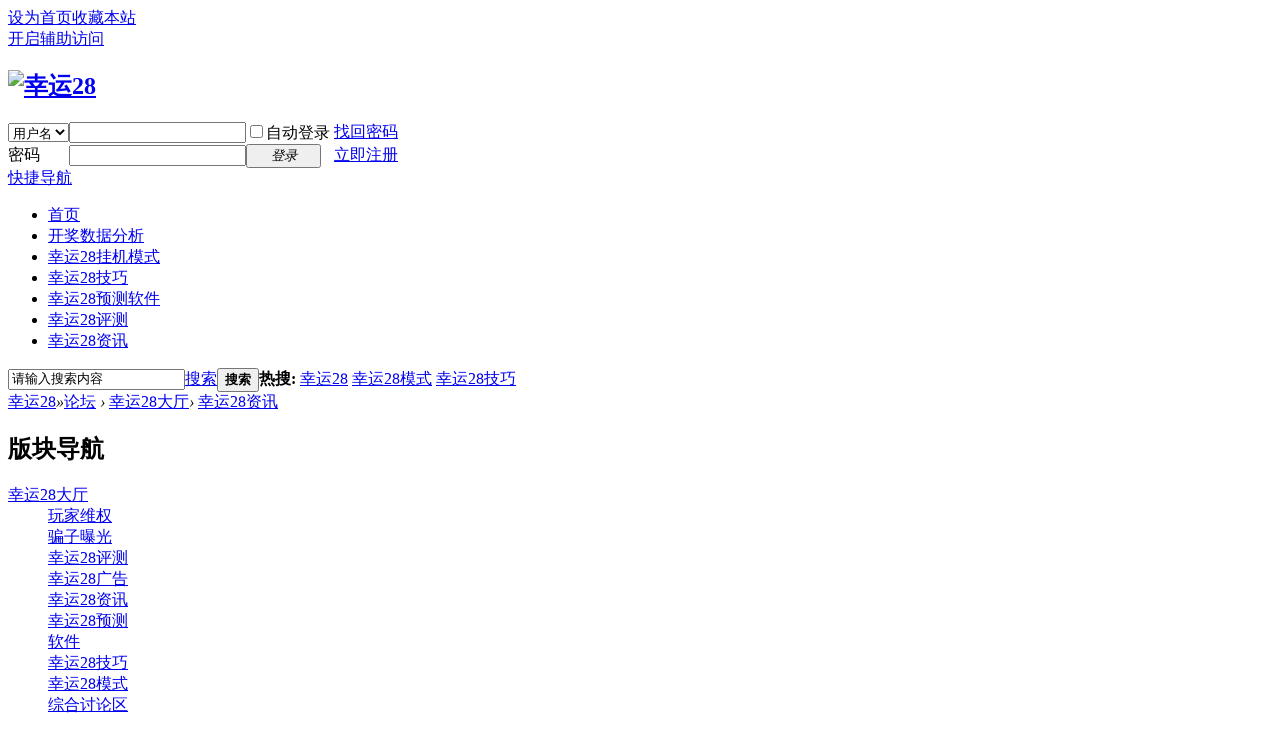

--- FILE ---
content_type: text/html; charset=utf-8
request_url: http://www.imxy28.com/forum-39-4.html
body_size: 10279
content:
<!DOCTYPE html PUBLIC "-//W3C//DTD XHTML 1.0 Transitional//EN" "http://www.w3.org/TR/xhtml1/DTD/xhtml1-transitional.dtd">
<html xmlns="http://www.w3.org/1999/xhtml">
<head>
<meta http-equiv="Content-Type" content="text/html; charset=utf-8" />
<title>幸运28资讯_幸运28</title>

<meta name="keywords" content="幸运28,幸运28资讯" />
<meta name="description" content="幸运28幸运28资讯 " />
<meta name="generator" content="Discuz! X3.1" />
<meta name="author" content="Discuz! Team and Comsenz UI Team" />
<meta name="copyright" content="2001-2013 Comsenz Inc." />
<meta name="MSSmartTagsPreventParsing" content="True" />
<meta http-equiv="MSThemeCompatible" content="Yes" />
<base href="http://www.imxy28.com/" /><link rel="stylesheet" type="text/css" href="data/cache/style_1_common.css?PMX" /><link rel="stylesheet" type="text/css" href="data/cache/style_1_forum_forumdisplay.css?PMX" /><script type="text/javascript">var STYLEID = '1', STATICURL = 'static/', IMGDIR = 'static/image/common', VERHASH = 'PMX', charset = 'utf-8', discuz_uid = '0', cookiepre = 'nFLw_2132_', cookiedomain = '', cookiepath = '/', showusercard = '1', attackevasive = '0', disallowfloat = 'login|newthread', creditnotice = '1|威望|,2|幸运币|', defaultstyle = '', REPORTURL = 'aHR0cDovL3d3dy5pbXh5MjguY29tL2ZvcnVtLTM5LTQuaHRtbA==', SITEURL = 'http://www.imxy28.com/', JSPATH = 'data/cache/', DYNAMICURL = '';</script>
<script src="data/cache/common.js?PMX" type="text/javascript"></script>
<meta name="application-name" content="幸运28" />
<meta name="msapplication-tooltip" content="幸运28" />
<meta name="msapplication-task" content="name=开奖数据分析;action-uri=http://www.imxy28.com/portal.php;icon-uri=http://www.imxy28.com/static/image/common/portal.ico" /><meta name="msapplication-task" content="name=论坛;action-uri=http://www.imxy28.com/forum.php;icon-uri=http://www.imxy28.com/static/image/common/bbs.ico" />
<script src="data/cache/forum.js?PMX" type="text/javascript"></script>
</head>

<body id="nv_forum" class="pg_forumdisplay" onkeydown="if(event.keyCode==27) return false;">
<div id="append_parent"></div><div id="ajaxwaitid"></div>
<div id="toptb" class="cl">
<div class="wp">
<div class="z"><a href="javascript:;"  onclick="setHomepage('http://www.imxy28.com/');">设为首页</a><a href="http://www.imxy28.com/"  onclick="addFavorite(this.href, '幸运28');return false;">收藏本站</a><script src="/images/p_header.js" type="text/javascript"></script>
</div>
<div class="y">
<a id="switchblind" href="javascript:;" onclick="toggleBlind(this)" title="开启辅助访问" class="switchblind">开启辅助访问</a>
</div>
</div>
</div>

<div id="qmenu_menu" class="p_pop blk" style="display: none;">
<div class="ptm pbw hm">
请 <a href="javascript:;" class="xi2" onclick="lsSubmit()"><strong>登录</strong></a> 后使用快捷导航<br />没有帐号？<a href="member.php?mod=reRgistNer" class="xi2 xw1">立即注册</a>
</div>
<div id="fjump_menu" class="btda"></div></div><div class="wp a_h"><script src="http://www.imxy28.com/images/top.js"></script></div><div id="hd">
<div class="wp">
<div class="hdc cl"><h2><a href="http://www.imxy28.com/" title="幸运28"><img src="static/image/common/logo.png" alt="幸运28" border="0" /></a><script src="/images/p_logotg.js" type="text/javascript"></script></h2><script src="data/cache/logging.js?PMX" type="text/javascript"></script>
<form method="post" autocomplete="off" id="lsform" action="member.php?mod=logging&amp;action=login&amp;loginsubmit=yes&amp;infloat=yes&amp;lssubmit=yes" onsubmit="return lsSubmit();">
<div class="fastlg cl">
<span id="return_ls" style="display:none"></span>
<div class="y pns">
<table cellspacing="0" cellpadding="0">
<tr>
<td>
<span class="ftid">
<select name="fastloginfield" id="ls_fastloginfield" width="40" tabindex="900">
<option value="username">用户名</option>
<option value="email">Email</option>
</select>
</span>
<script type="text/javascript">simulateSelect('ls_fastloginfield')</script>
</td>
<td><input type="text" name="username" id="ls_username" autocomplete="off" class="px vm" tabindex="901" /></td>
<td class="fastlg_l"><label for="ls_cookietime"><input type="checkbox" name="cookietime" id="ls_cookietime" class="pc" value="2592000" tabindex="903" />自动登录</label></td>
<td>&nbsp;<a href="javascript:;" onclick="showWindow('login', 'member.php?mod=logging&action=login&viewlostpw=1')">找回密码</a></td>
</tr>
<tr>
<td><label for="ls_password" class="z psw_w">密码</label></td>
<td><input type="password" name="password" id="ls_password" class="px vm" autocomplete="off" tabindex="902" /></td>
<td class="fastlg_l"><button type="submit" class="pn vm" tabindex="904" style="width: 75px;"><em>登录</em></button></td>
<td>&nbsp;<a href="member.php?mod=reRgistNer" class="xi2 xw1">立即注册</a></td>
</tr>
</table>
<input type="hidden" name="quickforward" value="yes" />
<input type="hidden" name="handlekey" value="ls" />
</div>
</div>
</form>

</div>

<div id="nv">
<a href="javascript:;" id="qmenu" onmouseover="delayShow(this, function () {showMenu({'ctrlid':'qmenu','pos':'34!','ctrlclass':'a','duration':2});showForummenu(39);})">快捷导航</a>
<ul><li id="mn_N6666" ><a href="/" hidefocus="true"  >首页</a></li><li id="mn_portal" ><a href="http://www.imxy28.com/portal.php" hidefocus="true"  >开奖数据分析</a></li><li id="mn_N3ecf" ><a href="forum-36-1.html" hidefocus="true"  >幸运28挂机模式</a></li><li id="mn_Nfa38" ><a href="forum-37-1.html" hidefocus="true"  >幸运28技巧</a></li><li id="mn_N70b7" ><a href="forum-38-1.html" hidefocus="true"  >幸运28预测软件</a></li><li id="mn_N98e1" ><a href="forum-41-1.html" hidefocus="true"  >幸运28评测</a></li><li id="mn_N60cb" ><a href="forum-39-1.html" hidefocus="true"  >幸运28资讯</a></li></ul>
</div>
<div class="p_pop h_pop" id="mn_userapp_menu" style="display: none"></div><div id="mu" class="cl">
</div><div class="a_mu"><script src="/cache/js/dh.js"></script></div><div id="scbar" class="cl">
<form id="scbar_form" method="post" autocomplete="off" onsubmit="searchFocus($('scbar_txt'))" action="search.php?searchsubmit=yes" target="_blank">
<input type="hidden" name="mod" id="scbar_mod" value="search" />
<input type="hidden" name="formhash" value="696955f3" />
<input type="hidden" name="srchtype" value="title" />
<input type="hidden" name="srhfid" value="39" />
<input type="hidden" name="srhlocality" value="forum::forumdisplay" />
<table cellspacing="0" cellpadding="0">
<tr>
<td class="scbar_icon_td"></td>
<td class="scbar_txt_td"><input type="text" name="srchtxt" id="scbar_txt" value="请输入搜索内容" autocomplete="off" x-webkit-speech speech /></td>
<td class="scbar_type_td"><a href="javascript:;" id="scbar_type" class="xg1" onclick="showMenu(this.id)" hidefocus="true">搜索</a></td>
<td class="scbar_btn_td"><button type="submit" name="searchsubmit" id="scbar_btn" sc="1" class="pn pnc" value="true"><strong class="xi2">搜索</strong></button></td>
<td class="scbar_hot_td">
<div id="scbar_hot">
<strong class="xw1">热搜: </strong>

<a href="search.php?mod=forum&amp;srchtxt=%E5%B9%B8%E8%BF%9028&amp;formhash=696955f3&amp;searchsubmit=true&amp;source=hotsearch" target="_blank" class="xi2" sc="1">幸运28</a>



<a href="search.php?mod=forum&amp;srchtxt=%E5%B9%B8%E8%BF%9028%E6%A8%A1%E5%BC%8F&amp;formhash=696955f3&amp;searchsubmit=true&amp;source=hotsearch" target="_blank" class="xi2" sc="1">幸运28模式</a>



<a href="search.php?mod=forum&amp;srchtxt=%E5%B9%B8%E8%BF%9028%E6%8A%80%E5%B7%A7&amp;formhash=696955f3&amp;searchsubmit=true&amp;source=hotsearch" target="_blank" class="xi2" sc="1">幸运28技巧</a>

</div>
</td>
</tr>
</table>
</form>
</div>
<ul id="scbar_type_menu" class="p_pop" style="display: none;"><li><a href="javascript:;" rel="curforum" fid="39" >本版</a></li><li><a href="javascript:;" rel="forum" class="curtype">帖子</a></li><li><a href="javascript:;" rel="user">用户</a></li></ul>
<script type="text/javascript">
initSearchmenu('scbar', '');
</script>
</div>
</div>


<div id="wp" class="wp">
<style id="diy_style" type="text/css"></style>
<!--[diy=diynavtop]--><div id="diynavtop" class="area"></div><!--[/diy]-->
<div id="pt" class="bm cl">
<div class="z">
<a href="./" class="nvhm" title="首页">幸运28</a><em>&raquo;</em><a href="/">论坛</a> <em>&rsaquo;</em> <a href="http://www.imxy28.com/forum.php?gid=1">幸运28大厅</a><em>&rsaquo;</em> <a href="http://www.imxy28.com/forum-39-1.html">幸运28资讯</a></div>
</div><div class="wp">
<!--[diy=diy1]--><div id="diy1" class="area"></div><!--[/diy]-->
</div>
<div class="boardnav">
<div id="ct" class="wp cl" style="margin-left:145px">
<div id="sd_bdl" class="bdl" onmouseover="showMenu({'ctrlid':this.id, 'pos':'dz'});" style="width:130px;margin-left:-145px">
<!--[diy=diyleftsidetop]--><div id="diyleftsidetop" class="area"></div><!--[/diy]-->

<div class="tbn" id="forumleftside"><h2 class="bdl_h">版块导航</h2>
<dl class="a" id="lf_1">
<dt><a href="javascript:;" hidefocus="true" onclick="leftside('lf_1')" title="幸运28大厅">幸运28大厅</a></dt><dd>
<a href="http://www.imxy28.com/forum-43-1.html" title="玩家维权">玩家维权</a>
</dd>
<dd>
<a href="http://www.imxy28.com/forum-42-1.html" title="骗子曝光">骗子曝光</a>
</dd>
<dd>
<a href="http://www.imxy28.com/forum-41-1.html" title="幸运28评测">幸运28评测</a>
</dd>
<dd>
<a href="http://www.imxy28.com/forum-40-1.html" title="幸运28广告">幸运28广告</a>
</dd>
<dd class="bdl_a">
<a href="http://www.imxy28.com/forum-39-1.html" title="幸运28资讯">幸运28资讯</a>
</dd>
<dd>
<a href="http://www.imxy28.com/forum-38-1.html" title="幸运28预测软件">幸运28预测软件</a>
</dd>
<dd>
<a href="http://www.imxy28.com/forum-37-1.html" title="幸运28技巧">幸运28技巧</a>
</dd>
<dd>
<a href="http://www.imxy28.com/forum-36-1.html" title="幸运28模式">幸运28模式</a>
</dd>
<dd>
<a href="http://www.imxy28.com/forum-2-1.html" title="综合讨论区">综合讨论区</a>
</dd>
</dl>
<dl class="" id="lf_44">
<dt><a href="javascript:;" hidefocus="true" onclick="leftside('lf_44')" title="站务管理大厅">站务管理大厅</a></dt><dd>
<a href="http://www.imxy28.com/forum-45-1.html" title="公告|活动">公告|活动</a>
</dd>
<dd>
<a href="http://www.imxy28.com/forum-46-1.html" title="新人报道">新人报道</a>
</dd>
</dl>
</div>

<!--[diy=diyleftsidebottom]--><div id="diyleftsidebottom" class="area"></div><!--[/diy]-->
</div>

<div class="mn">
<div class="bm bml pbn">
<div class="bm_h cl">
<span class="y">
<a href="http://www.imxy28.com/home.php?mod=spacecp&amp;ac=favorite&amp;type=forum&amp;id=39&amp;handlekey=favoriteforum&amp;formhash=696955f3" id="a_favorite" class="fa_fav" onclick="showWindow(this.id, this.href, 'get', 0);">收藏本版 <strong class="xi1" id="number_favorite"  style="display:none;">(<span id="number_favorite_num">0</span>)</strong></a>

</span>
<h1 class="xs2">
<a href="http://www.imxy28.com/forum-39-1.html">幸运28资讯</a>
<span class="xs1 xw0 i">今日: <strong class="xi1">0</strong><span class="pipe">|</span>主题: <strong class="xi1">3382</strong><span class="pipe">|</span>排名: <strong class="xi1" title="上次排名:7">7</strong><b class="ico_increase">&nbsp;</b></span></h1>
</div>
</div>



<div class="drag">
<!--[diy=diy4]--><div id="diy4" class="area"></div><!--[/diy]-->
</div>




<div id="pgt" class="bm bw0 pgs cl">
<span id="fd_page_top"><div class="pg"><a href="http://www.imxy28.com/forum-39-3.html" class="prev">&nbsp;&nbsp;</a><a href="http://www.imxy28.com/forum-39-1.html">1</a><a href="http://www.imxy28.com/forum-39-2.html">2</a><a href="http://www.imxy28.com/forum-39-3.html">3</a><strong>4</strong><a href="http://www.imxy28.com/forum-39-5.html">5</a><a href="http://www.imxy28.com/forum-39-6.html">6</a><a href="http://www.imxy28.com/forum-39-7.html">7</a><a href="http://www.imxy28.com/forum-39-8.html">8</a><a href="http://www.imxy28.com/forum-39-9.html">9</a><a href="http://www.imxy28.com/forum-39-10.html">10</a><a href="http://www.imxy28.com/forum-39-170.html" class="last">... 170</a><label><input type="text" name="custompage" class="px" size="2" title="输入页码，按回车快速跳转" value="4" onkeydown="if(event.keyCode==13) {window.location='forum.php?mod=forumdisplay&fid=39&amp;page='+this.value;; doane(event);}" /><span title="共 170 页"> / 170 页</span></label><a href="http://www.imxy28.com/forum-39-5.html" class="nxt">下一页</a></div></span>
<span class="pgb y"  ><a href="http://www.imxy28.com/forum.php">返&nbsp;回</a></span>
<a href="javascript:;" id="newspecial" onmouseover="$('newspecial').id = 'newspecialtmp';this.id = 'newspecial';showMenu({'ctrlid':this.id})" onclick="showWindow('newthread', 'forum.php?mod=post&action=newthread&fid=39')" title="发新帖"><img src="static/image/common/pn_post.png" alt="发新帖" /></a></div>
<div id="threadlist" class="tl bm bmw">
<div class="th">
<table cellspacing="0" cellpadding="0">
<tr>
<th colspan="2">
<div class="tf">
<span id="atarget" onclick="setatarget(1)" class="y" title="在新窗口中打开帖子">新窗</span>
<a id="filter_special" href="javascript:;" class="showmenu xi2" onclick="showMenu(this.id)">全部主题</a>&nbsp;						
<a href="http://www.imxy28.com/forum.php?mod=forumdisplay&amp;fid=39&amp;filter=lastpost&amp;orderby=lastpost" class="xi2">最新</a>&nbsp;
<a href="http://www.imxy28.com/forum.php?mod=forumdisplay&amp;fid=39&amp;filter=heat&amp;orderby=heats" class="xi2">热门</a>&nbsp;
<a href="http://www.imxy28.com/forum.php?mod=forumdisplay&amp;fid=39&amp;filter=hot" class="xi2">热帖</a>&nbsp;
<a href="http://www.imxy28.com/forum.php?mod=forumdisplay&amp;fid=39&amp;filter=digest&amp;digest=1" class="xi2">精华</a>&nbsp;
<a id="filter_dateline" href="javascript:;" class="showmenu xi2" onclick="showMenu(this.id)">更多</a>&nbsp;
<a href="javascript:;" onclick="checkForumnew_btn('39')" title="查看更新" class="forumrefresh"></a>
<span id="clearstickthread" style="display: none;">
<span class="pipe">|</span>
<a href="javascript:;" onclick="clearStickThread()" class="xi2" title="显示置顶">显示置顶</a>
</span>
</div>
</th>
<td class="by">作者</td>
<td class="num">回复/查看</td>
<td class="by">最后发表</td>
</tr>
</table>
</div>
<div class="bm_c">
<script type="text/javascript">var lasttime = 1770075988;var listcolspan= '5';</script>
<div id="forumnew" style="display:none"></div>
<form method="post" autocomplete="off" name="moderate" id="moderate" action="forum.php?mod=topicadmin&amp;action=moderate&amp;fid=39&amp;infloat=yes&amp;nopost=yes">
<input type="hidden" name="formhash" value="696955f3" />
<input type="hidden" name="listextra" value="page%3D4" />
<table summary="forum_39" cellspacing="0" cellpadding="0" id="threadlisttableid">
<tbody id="separatorline" class="emptb"><tr><td class="icn"></td><th></th><td class="by"></td><td class="num"></td><td class="by"></td></tr></tbody>
<tbody id="normalthread_41342">
<tr>
<td class="icn">
<img src="static/image/common/folder_new.gif" />
</td>
<th class="new">
<a href="javascript:;" id="content_41342" class="showcontent y" title="更多操作" onclick="CONTENT_TID='41342';CONTENT_ID='normalthread_41342';showMenu({'ctrlid':this.id,'menuid':'content_menu'})"></a>
 <a href="http://www.imxy28.com/thread-41342-1-1.html"  onclick="atarget(this)" class="xst">魔豆论坛签到更改为网站VIP0登陆救济签到</a>
<span class="tps">&nbsp;...<a href="http://www.imxy28.com/thread-41342-2-4.html">2</a><a href="http://www.imxy28.com/thread-41342-3-4.html">3</a><a href="http://www.imxy28.com/thread-41342-4-4.html">4</a></span>
</th>
<td class="by">
<cite>
橘子生吃小朋友</cite>
<em><span>2019-10-10</span></em>
</td>
<td class="num">36<em>10380</em></td>
<td class="by">
<cite>kin_zhang</cite>
<em>2023-3-20 19:32</em>
</td>
</tr>
</tbody>
<tbody id="normalthread_41352">
<tr>
<td class="icn">
<img src="static/image/common/folder_new.gif" />
</td>
<th class="new">
<a href="javascript:;" id="content_41352" class="showcontent y" title="更多操作" onclick="CONTENT_TID='41352';CONTENT_ID='normalthread_41352';showMenu({'ctrlid':this.id,'menuid':'content_menu'})"></a>
 <a href="http://www.imxy28.com/thread-41352-1-1.html"  onclick="atarget(this)" class="xst">【神豆网】推广好友下线提成奖励拿到爆</a>
<span class="tps">&nbsp;...<a href="http://www.imxy28.com/thread-41352-2-4.html">2</a><a href="http://www.imxy28.com/thread-41352-3-4.html">3</a><a href="http://www.imxy28.com/thread-41352-4-4.html">4</a></span>
</th>
<td class="by">
<cite>
dinuanjiage1</cite>
<em><span>2019-10-10</span></em>
</td>
<td class="num">35<em>13410</em></td>
<td class="by">
<cite>gnehuhz</cite>
<em>2023-3-10 18:26</em>
</td>
</tr>
</tbody>
<tbody id="normalthread_41350">
<tr>
<td class="icn">
<img src="static/image/common/folder_new.gif" />
</td>
<th class="new">
<a href="javascript:;" id="content_41350" class="showcontent y" title="更多操作" onclick="CONTENT_TID='41350';CONTENT_ID='normalthread_41350';showMenu({'ctrlid':this.id,'menuid':'content_menu'})"></a>
 <a href="http://www.imxy28.com/thread-41350-1-1.html"  onclick="atarget(this)" class="xst">神豆网登录签到救济充值领取明细表：</a>
<span class="tps">&nbsp;...<a href="http://www.imxy28.com/thread-41350-2-4.html">2</a><a href="http://www.imxy28.com/thread-41350-3-4.html">3</a><a href="http://www.imxy28.com/thread-41350-4-4.html">4</a></span>
</th>
<td class="by">
<cite>
dhyfiosdfiusyu</cite>
<em><span>2019-10-10</span></em>
</td>
<td class="num">35<em>11837</em></td>
<td class="by">
<cite>sxmokuai</cite>
<em>2022-12-3 07:01</em>
</td>
</tr>
</tbody>
<tbody id="normalthread_14697">
<tr>
<td class="icn">
<img src="static/image/common/folder_new.gif" />
</td>
<th class="new">
<a href="javascript:;" id="content_14697" class="showcontent y" title="更多操作" onclick="CONTENT_TID='14697';CONTENT_ID='normalthread_14697';showMenu({'ctrlid':this.id,'menuid':'content_menu'})"></a>
 <a href="http://www.imxy28.com/thread-14697-1-1.html"  onclick="atarget(this)" class="xst">【魔豆网】充值温馨提示</a>
<span class="tps">&nbsp;...<a href="http://www.imxy28.com/thread-14697-2-4.html">2</a><a href="http://www.imxy28.com/thread-14697-3-4.html">3</a><a href="http://www.imxy28.com/thread-14697-4-4.html">4</a></span>
</th>
<td class="by">
<cite>
zhangyuan</cite>
<em><span>2018-12-13</span></em>
</td>
<td class="num">31<em>3329</em></td>
<td class="by">
<cite>zhangyuan</cite>
<em>2022-11-5 20:21</em>
</td>
</tr>
</tbody>
<tbody id="normalthread_20050">
<tr>
<td class="icn">
<img src="static/image/common/folder_new.gif" />
</td>
<th class="new">
<a href="javascript:;" id="content_20050" class="showcontent y" title="更多操作" onclick="CONTENT_TID='20050';CONTENT_ID='normalthread_20050';showMenu({'ctrlid':this.id,'menuid':'content_menu'})"></a>
 <a href="http://www.imxy28.com/thread-20050-1-1.html"  onclick="atarget(this)" class="xst">2019实力大站布猫28</a>
<img src="static/image/common/hot_1.gif" align="absmiddle" alt="heatlevel" title="热度: 71" />
<span class="tps">&nbsp;...<a href="http://www.imxy28.com/thread-20050-2-4.html">2</a><a href="http://www.imxy28.com/thread-20050-3-4.html">3</a><a href="http://www.imxy28.com/thread-20050-4-4.html">4</a></span>
</th>
<td class="by">
<cite>
zhiheng_yuan</cite>
<em><span>2019-4-24</span></em>
</td>
<td class="num">39<em>9501</em></td>
<td class="by">
<cite>ffffffff65</cite>
<em>2022-10-13 14:02</em>
</td>
</tr>
</tbody>
<tbody id="normalthread_41340">
<tr>
<td class="icn">
<img src="static/image/common/folder_new.gif" />
</td>
<th class="new">
<a href="javascript:;" id="content_41340" class="showcontent y" title="更多操作" onclick="CONTENT_TID='41340';CONTENT_ID='normalthread_41340';showMenu({'ctrlid':this.id,'menuid':'content_menu'})"></a>
 <a href="http://www.imxy28.com/thread-41340-1-1.html"  onclick="atarget(this)" class="xst">【神豆网】九月金秋活动</a>
<span class="tps">&nbsp;...<a href="http://www.imxy28.com/thread-41340-2-4.html">2</a><a href="http://www.imxy28.com/thread-41340-3-4.html">3</a><a href="http://www.imxy28.com/thread-41340-4-4.html">4</a></span>
</th>
<td class="by">
<cite>
！抗战</cite>
<em><span>2019-10-10</span></em>
</td>
<td class="num">36<em>5483</em></td>
<td class="by">
<cite>q981954433</cite>
<em>2022-10-6 03:16</em>
</td>
</tr>
</tbody>
<tbody id="normalthread_41344">
<tr>
<td class="icn">
<img src="static/image/common/folder_new.gif" />
</td>
<th class="new">
<a href="javascript:;" id="content_41344" class="showcontent y" title="更多操作" onclick="CONTENT_TID='41344';CONTENT_ID='normalthread_41344';showMenu({'ctrlid':this.id,'menuid':'content_menu'})"></a>
 <a href="http://www.imxy28.com/thread-41344-1-1.html"  onclick="atarget(this)" class="xst">【神豆网】幸运大转盘充值抽奖多充多送</a>
<span class="tps">&nbsp;...<a href="http://www.imxy28.com/thread-41344-2-4.html">2</a><a href="http://www.imxy28.com/thread-41344-3-4.html">3</a><a href="http://www.imxy28.com/thread-41344-4-4.html">4</a></span>
</th>
<td class="by">
<cite>
psicomaniatica</cite>
<em><span>2019-10-10</span></em>
</td>
<td class="num">35<em>12960</em></td>
<td class="by">
<cite>yansipeng</cite>
<em>2022-9-4 14:43</em>
</td>
</tr>
</tbody>
<tbody id="normalthread_42251">
<tr>
<td class="icn">
<img src="static/image/common/folder_new.gif" />
</td>
<th class="new">
<a href="javascript:;" id="content_42251" class="showcontent y" title="更多操作" onclick="CONTENT_TID='42251';CONTENT_ID='normalthread_42251';showMenu({'ctrlid':this.id,'menuid':'content_menu'})"></a>
 <a href="http://www.imxy28.com/thread-42251-1-1.html"  onclick="atarget(this)" class="xst">招财28，最强实力，最好信誉，最真福利。</a>
<span class="tps">&nbsp;...<a href="http://www.imxy28.com/thread-42251-2-4.html">2</a><a href="http://www.imxy28.com/thread-42251-3-4.html">3</a><a href="http://www.imxy28.com/thread-42251-4-4.html">4</a></span>
</th>
<td class="by">
<cite>
chinazhang1</cite>
<em><span>2019-11-17</span></em>
</td>
<td class="num">39<em>11633</em></td>
<td class="by">
<cite>bigface678</cite>
<em>2022-9-2 20:48</em>
</td>
</tr>
</tbody>
<tbody id="normalthread_15959">
<tr>
<td class="icn">
<img src="static/image/common/folder_new.gif" />
</td>
<th class="new">
<a href="javascript:;" id="content_15959" class="showcontent y" title="更多操作" onclick="CONTENT_TID='15959';CONTENT_ID='normalthread_15959';showMenu({'ctrlid':this.id,'menuid':'content_menu'})"></a>
 <a href="http://www.imxy28.com/thread-15959-1-1.html"  onclick="atarget(this)" class="xst">【魔豆28】1周年活动</a>
<img src="static/image/common/recommend_1.gif" align="absmiddle" alt="recommend" title="评价指数 81" />
<img src="static/image/common/hot_1.gif" align="absmiddle" alt="heatlevel" title="热度: 92" />
<span class="tps">&nbsp;...<a href="http://www.imxy28.com/thread-15959-2-4.html">2</a><a href="http://www.imxy28.com/thread-15959-3-4.html">3</a><a href="http://www.imxy28.com/thread-15959-4-4.html">4</a></span>
</th>
<td class="by">
<cite>
zhangyuan</cite>
<em><span>2019-1-15</span></em>
</td>
<td class="num">39<em>10115</em></td>
<td class="by">
<cite>zbsfzivaq</cite>
<em>2022-8-31 00:45</em>
</td>
</tr>
</tbody>
<tbody id="normalthread_39269">
<tr>
<td class="icn">
<img src="static/image/common/folder_new.gif" />
</td>
<th class="new">
<a href="javascript:;" id="content_39269" class="showcontent y" title="更多操作" onclick="CONTENT_TID='39269';CONTENT_ID='normalthread_39269';showMenu({'ctrlid':this.id,'menuid':'content_menu'})"></a>
 <a href="http://www.imxy28.com/thread-39269-1-1.html"  onclick="atarget(this)" class="xst">金典28实力网站</a>
<img src="static/image/common/hot_1.gif" align="absmiddle" alt="heatlevel" title="热度: 67" />
<span class="tps">&nbsp;...<a href="http://www.imxy28.com/thread-39269-2-4.html">2</a><a href="http://www.imxy28.com/thread-39269-3-4.html">3</a><a href="http://www.imxy28.com/thread-39269-4-4.html">4</a></span>
</th>
<td class="by">
<cite>
jyk471</cite>
<em><span>2019-7-18</span></em>
</td>
<td class="num">39<em>7797</em></td>
<td class="by">
<cite>q287067323</cite>
<em>2022-7-27 02:54</em>
</td>
</tr>
</tbody>
<tbody id="normalthread_40135">
<tr>
<td class="icn">
<img src="static/image/common/folder_new.gif" />
</td>
<th class="new">
<a href="javascript:;" id="content_40135" class="showcontent y" title="更多操作" onclick="CONTENT_TID='40135';CONTENT_ID='normalthread_40135';showMenu({'ctrlid':this.id,'menuid':'content_menu'})"></a>
 <a href="http://www.imxy28.com/thread-40135-1-1.html"  onclick="atarget(this)" class="xst">布猫游实力网站</a>
<img src="static/image/common/hot_1.gif" align="absmiddle" alt="heatlevel" title="热度: 51" />
<span class="tps">&nbsp;...<a href="http://www.imxy28.com/thread-40135-2-4.html">2</a><a href="http://www.imxy28.com/thread-40135-3-4.html">3</a><a href="http://www.imxy28.com/thread-40135-4-4.html">4</a></span>
</th>
<td class="by">
<cite>
孤高冰韵</cite>
<em><span>2019-7-31</span></em>
</td>
<td class="num">39<em>15194</em></td>
<td class="by">
<cite>2010jian</cite>
<em>2022-7-1 11:29</em>
</td>
</tr>
</tbody>
<tbody id="normalthread_41358">
<tr>
<td class="icn">
<img src="static/image/common/folder_new.gif" />
</td>
<th class="new">
<a href="javascript:;" id="content_41358" class="showcontent y" title="更多操作" onclick="CONTENT_TID='41358';CONTENT_ID='normalthread_41358';showMenu({'ctrlid':this.id,'menuid':'content_menu'})"></a>
 <a href="http://www.imxy28.com/thread-41358-1-1.html"  onclick="atarget(this)" class="xst">【神豆网】参与论坛群聊竞猜签到送金币</a>
<span class="tps">&nbsp;...<a href="http://www.imxy28.com/thread-41358-2-4.html">2</a><a href="http://www.imxy28.com/thread-41358-3-4.html">3</a><a href="http://www.imxy28.com/thread-41358-4-4.html">4</a></span>
</th>
<td class="by">
<cite>
车站《剩客》</cite>
<em><span>2019-10-10</span></em>
</td>
<td class="num">35<em>8997</em></td>
<td class="by">
<cite>baker106</cite>
<em>2022-6-28 00:20</em>
</td>
</tr>
</tbody>
<tbody id="normalthread_39265">
<tr>
<td class="icn">
<img src="static/image/common/folder_new.gif" />
</td>
<th class="new">
<a href="javascript:;" id="content_39265" class="showcontent y" title="更多操作" onclick="CONTENT_TID='39265';CONTENT_ID='normalthread_39265';showMenu({'ctrlid':this.id,'menuid':'content_menu'})"></a>
 <a href="http://www.imxy28.com/thread-39265-1-1.html"  onclick="atarget(this)" class="xst">金典网站实力直营网站</a>
<img src="static/image/common/hot_1.gif" align="absmiddle" alt="heatlevel" title="热度: 54" />
<span class="tps">&nbsp;...<a href="http://www.imxy28.com/thread-39265-2-4.html">2</a><a href="http://www.imxy28.com/thread-39265-3-4.html">3</a><a href="http://www.imxy28.com/thread-39265-4-4.html">4</a></span>
</th>
<td class="by">
<cite>
痴心一生</cite>
<em><span>2019-7-18</span></em>
</td>
<td class="num">39<em>12711</em></td>
<td class="by">
<cite>zhanhan1016</cite>
<em>2019-8-21 16:34</em>
</td>
</tr>
</tbody>
<tbody id="normalthread_24229">
<tr>
<td class="icn">
<img src="static/image/common/folder_new.gif" />
</td>
<th class="new">
<a href="javascript:;" id="content_24229" class="showcontent y" title="更多操作" onclick="CONTENT_TID='24229';CONTENT_ID='normalthread_24229';showMenu({'ctrlid':this.id,'menuid':'content_menu'})"></a>
 <a href="http://www.imxy28.com/thread-24229-1-1.html"  onclick="atarget(this)" class="xst">【章鱼28】群内红包多，冲值返利高，信誉实力强，V7免费</a>
<img src="static/image/common/hot_1.gif" align="absmiddle" alt="heatlevel" title="热度: 75" />
<span class="tps">&nbsp;...<a href="http://www.imxy28.com/thread-24229-2-4.html">2</a><a href="http://www.imxy28.com/thread-24229-3-4.html">3</a><a href="http://www.imxy28.com/thread-24229-4-4.html">4</a></span>
</th>
<td class="by">
<cite>
sxxlf</cite>
<em><span>2019-5-22</span></em>
</td>
<td class="num">39<em>9867</em></td>
<td class="by">
<cite>qq7749507</cite>
<em>2019-8-21 14:50</em>
</td>
</tr>
</tbody>
<tbody id="normalthread_39266">
<tr>
<td class="icn">
<img src="static/image/common/folder_new.gif" />
</td>
<th class="new">
<a href="javascript:;" id="content_39266" class="showcontent y" title="更多操作" onclick="CONTENT_TID='39266';CONTENT_ID='normalthread_39266';showMenu({'ctrlid':this.id,'menuid':'content_menu'})"></a>
 <a href="http://www.imxy28.com/thread-39266-1-1.html"  onclick="atarget(this)" class="xst">金典28实力直营网站</a>
<span class="tps">&nbsp;...<a href="http://www.imxy28.com/thread-39266-2-4.html">2</a><a href="http://www.imxy28.com/thread-39266-3-4.html">3</a><a href="http://www.imxy28.com/thread-39266-4-4.html">4</a></span>
</th>
<td class="by">
<cite>
haisar</cite>
<em><span>2019-7-18</span></em>
</td>
<td class="num">39<em>11305</em></td>
<td class="by">
<cite>wokaohit</cite>
<em>2019-8-21 04:03</em>
</td>
</tr>
</tbody>
<tbody id="normalthread_20052">
<tr>
<td class="icn">
<img src="static/image/common/folder_new.gif" />
</td>
<th class="new">
<a href="javascript:;" id="content_20052" class="showcontent y" title="更多操作" onclick="CONTENT_TID='20052';CONTENT_ID='normalthread_20052';showMenu({'ctrlid':this.id,'menuid':'content_menu'})"></a>
 <a href="http://www.imxy28.com/thread-20052-1-1.html"  onclick="atarget(this)" class="xst">28彩平台升级新老玩家每日首充送分活动</a>
<img src="static/image/common/hot_1.gif" align="absmiddle" alt="heatlevel" title="热度: 58" />
<span class="tps">&nbsp;...<a href="http://www.imxy28.com/thread-20052-2-4.html">2</a><a href="http://www.imxy28.com/thread-20052-3-4.html">3</a><a href="http://www.imxy28.com/thread-20052-4-4.html">4</a></span>
</th>
<td class="by">
<cite>
丶有点小澎湃</cite>
<em><span>2019-4-24</span></em>
</td>
<td class="num">39<em>11100</em></td>
<td class="by">
<cite>zhanhan1016</cite>
<em>2019-8-21 03:48</em>
</td>
</tr>
</tbody>
<tbody id="normalthread_24231">
<tr>
<td class="icn">
<img src="static/image/common/folder_new.gif" />
</td>
<th class="new">
<a href="javascript:;" id="content_24231" class="showcontent y" title="更多操作" onclick="CONTENT_TID='24231';CONTENT_ID='normalthread_24231';showMenu({'ctrlid':this.id,'menuid':'content_menu'})"></a>
 <a href="http://www.imxy28.com/thread-24231-1-1.html"  onclick="atarget(this)" class="xst">迎5.1礼物8排行榜送苹果手机 7 PLUS</a>
<img src="static/image/common/hot_1.gif" align="absmiddle" alt="heatlevel" title="热度: 54" />
<span class="tps">&nbsp;...<a href="http://www.imxy28.com/thread-24231-2-4.html">2</a><a href="http://www.imxy28.com/thread-24231-3-4.html">3</a><a href="http://www.imxy28.com/thread-24231-4-4.html">4</a></span>
</th>
<td class="by">
<cite>
yansipeng</cite>
<em><span>2019-5-22</span></em>
</td>
<td class="num">39<em>10106</em></td>
<td class="by">
<cite>botmen</cite>
<em>2019-8-21 02:09</em>
</td>
</tr>
</tbody>
<tbody id="normalthread_15967">
<tr>
<td class="icn">
<img src="static/image/common/folder_new.gif" />
</td>
<th class="new">
<a href="javascript:;" id="content_15967" class="showcontent y" title="更多操作" onclick="CONTENT_TID='15967';CONTENT_ID='normalthread_15967';showMenu({'ctrlid':this.id,'menuid':'content_menu'})"></a>
 <a href="http://www.imxy28.com/thread-15967-1-1.html"  onclick="atarget(this)" class="xst">【迪奥28】【通知】加拿大各类游戏已维护完毕，祝新老客户游戏愉快！ ...</a>
<img src="static/image/common/hot_1.gif" align="absmiddle" alt="heatlevel" title="热度: 58" />
<span class="tps">&nbsp;...<a href="http://www.imxy28.com/thread-15967-2-4.html">2</a><a href="http://www.imxy28.com/thread-15967-3-4.html">3</a><a href="http://www.imxy28.com/thread-15967-4-4.html">4</a></span>
</th>
<td class="by">
<cite>
bingocn</cite>
<em><span>2019-1-18</span></em>
</td>
<td class="num">39<em>4573</em></td>
<td class="by">
<cite>sxmokuai</cite>
<em>2019-8-21 00:28</em>
</td>
</tr>
</tbody>
<tbody id="normalthread_39270">
<tr>
<td class="icn">
<img src="static/image/common/folder_new.gif" />
</td>
<th class="new">
<a href="javascript:;" id="content_39270" class="showcontent y" title="更多操作" onclick="CONTENT_TID='39270';CONTENT_ID='normalthread_39270';showMenu({'ctrlid':this.id,'menuid':'content_menu'})"></a>
 <a href="http://www.imxy28.com/thread-39270-1-1.html"  onclick="atarget(this)" class="xst">金典实力网站直营大战</a>
<img src="static/image/common/hot_1.gif" align="absmiddle" alt="heatlevel" title="热度: 63" />
<span class="tps">&nbsp;...<a href="http://www.imxy28.com/thread-39270-2-4.html">2</a><a href="http://www.imxy28.com/thread-39270-3-4.html">3</a><a href="http://www.imxy28.com/thread-39270-4-4.html">4</a></span>
</th>
<td class="by">
<cite>
chenyu20032901</cite>
<em><span>2019-7-18</span></em>
</td>
<td class="num">39<em>7696</em></td>
<td class="by">
<cite>ffffffff65</cite>
<em>2019-8-21 00:27</em>
</td>
</tr>
</tbody>
<tbody id="normalthread_20051">
<tr>
<td class="icn">
<img src="static/image/common/folder_new.gif" />
</td>
<th class="new">
<a href="javascript:;" id="content_20051" class="showcontent y" title="更多操作" onclick="CONTENT_TID='20051';CONTENT_ID='normalthread_20051';showMenu({'ctrlid':this.id,'menuid':'content_menu'})"></a>
 <a href="http://www.imxy28.com/thread-20051-1-1.html"  onclick="atarget(this)" class="xst">拉人福利,(0门槛 0投资 0风险 高回报),快速简单赚大钱,有兴趣可联系我！ ...</a>
<img src="static/image/common/hot_1.gif" align="absmiddle" alt="heatlevel" title="热度: 52" />
<span class="tps">&nbsp;...<a href="http://www.imxy28.com/thread-20051-2-4.html">2</a><a href="http://www.imxy28.com/thread-20051-3-4.html">3</a><a href="http://www.imxy28.com/thread-20051-4-4.html">4</a></span>
</th>
<td class="by">
<cite>
qq7749507</cite>
<em><span>2019-4-24</span></em>
</td>
<td class="num">39<em>13163</em></td>
<td class="by">
<cite>q981954433</cite>
<em>2019-8-20 22:19</em>
</td>
</tr>
</tbody>
</table><!-- end of table "forum_G[fid]" branch 1/3 -->
</form>
</div>
</div>

<div id="filter_special_menu" class="p_pop" style="display:none" change="location.href='forum.php?mod=forumdisplay&fid=39&filter='+$('filter_special').value">
<ul>
<li><a href="http://www.imxy28.com/forum-39-1.html">全部主题</a></li>
<li><a href="http://www.imxy28.com/forum.php?mod=forumdisplay&amp;fid=39&amp;filter=specialtype&amp;specialtype=poll">投票</a></li></ul>
</div>
<div id="filter_reward_menu" class="p_pop" style="display:none" change="forum.php?mod=forumdisplay&amp;fid=39&amp;filter=specialtype&amp;specialtype=reward&amp;rewardtype='+$('filter_reward').value">
<ul>
<li><a href="http://www.imxy28.com/forum.php?mod=forumdisplay&amp;fid=39&amp;filter=specialtype&amp;specialtype=reward">全部悬赏</a></li>
<li><a href="http://www.imxy28.com/forum.php?mod=forumdisplay&amp;fid=39&amp;filter=specialtype&amp;specialtype=reward&amp;rewardtype=1">进行中</a></li></ul>
</div>
<div id="filter_dateline_menu" class="p_pop" style="display:none">
<ul class="pop_moremenu">
<li>排序: 
<a href="http://www.imxy28.com/forum.php?mod=forumdisplay&amp;fid=39&amp;filter=author&amp;orderby=dateline" >发帖时间</a><span class="pipe">|</span>
<a href="http://www.imxy28.com/forum.php?mod=forumdisplay&amp;fid=39&amp;filter=reply&amp;orderby=replies" >回复/查看</a><span class="pipe">|</span>
<a href="http://www.imxy28.com/forum.php?mod=forumdisplay&amp;fid=39&amp;filter=reply&amp;orderby=views" >查看</a>
</li>
<li>时间: 
<a href="http://www.imxy28.com/forum.php?mod=forumdisplay&amp;fid=39&amp;orderby=lastpost&amp;filter=dateline" class="xw1">全部时间</a><span class="pipe">|</span>
<a href="http://www.imxy28.com/forum.php?mod=forumdisplay&amp;fid=39&amp;orderby=lastpost&amp;filter=dateline&amp;dateline=86400" >一天</a><span class="pipe">|</span>
<a href="http://www.imxy28.com/forum.php?mod=forumdisplay&amp;fid=39&amp;orderby=lastpost&amp;filter=dateline&amp;dateline=172800" >两天</a><span class="pipe">|</span>
<a href="http://www.imxy28.com/forum.php?mod=forumdisplay&amp;fid=39&amp;orderby=lastpost&amp;filter=dateline&amp;dateline=604800" >一周</a><span class="pipe">|</span>
<a href="http://www.imxy28.com/forum.php?mod=forumdisplay&amp;fid=39&amp;orderby=lastpost&amp;filter=dateline&amp;dateline=2592000" >一个月</a><span class="pipe">|</span>
<a href="http://www.imxy28.com/forum.php?mod=forumdisplay&amp;fid=39&amp;orderby=lastpost&amp;filter=dateline&amp;dateline=7948800" >三个月</a>
</li>
</ul>
</div>
<div id="filter_orderby_menu" class="p_pop" style="display:none">
<ul>
<li><a href="http://www.imxy28.com/forum-39-1.html">默认排序</a></li>
<li><a href="http://www.imxy28.com/forum.php?mod=forumdisplay&amp;fid=39&amp;filter=author&amp;orderby=dateline">发帖时间</a></li>
<li><a href="http://www.imxy28.com/forum.php?mod=forumdisplay&amp;fid=39&amp;filter=reply&amp;orderby=replies">回复/查看</a></li>
<li><a href="http://www.imxy28.com/forum.php?mod=forumdisplay&amp;fid=39&amp;filter=reply&amp;orderby=views">查看</a></li>
<li><a href="http://www.imxy28.com/forum.php?mod=forumdisplay&amp;fid=39&amp;filter=lastpost&amp;orderby=lastpost">最后发表</a></li>
<li><a href="http://www.imxy28.com/forum.php?mod=forumdisplay&amp;fid=39&amp;filter=heat&amp;orderby=heats">热门</a></li>
</ul>
</div>
<a class="bm_h" href="javascript:;" rel="forum.php?mod=forumdisplay&fid=39&page=5" curpage="4" id="autopbn" totalpage="170" picstyle="0" forumdefstyle="">下一页 &raquo;</a>
<script src="data/cache/autoloadpage.js?PMX" type="text/javascript"></script>
<div class="bm bw0 pgs cl">
<span id="fd_page_bottom"><div class="pg"><a href="http://www.imxy28.com/forum-39-3.html" class="prev">&nbsp;&nbsp;</a><a href="http://www.imxy28.com/forum-39-1.html">1</a><a href="http://www.imxy28.com/forum-39-2.html">2</a><a href="http://www.imxy28.com/forum-39-3.html">3</a><strong>4</strong><a href="http://www.imxy28.com/forum-39-5.html">5</a><a href="http://www.imxy28.com/forum-39-6.html">6</a><a href="http://www.imxy28.com/forum-39-7.html">7</a><a href="http://www.imxy28.com/forum-39-8.html">8</a><a href="http://www.imxy28.com/forum-39-9.html">9</a><a href="http://www.imxy28.com/forum-39-10.html">10</a><a href="http://www.imxy28.com/forum-39-170.html" class="last">... 170</a><label><input type="text" name="custompage" class="px" size="2" title="输入页码，按回车快速跳转" value="4" onkeydown="if(event.keyCode==13) {window.location='forum.php?mod=forumdisplay&fid=39&amp;page='+this.value;; doane(event);}" /><span title="共 170 页"> / 170 页</span></label><a href="http://www.imxy28.com/forum-39-5.html" class="nxt">下一页</a></div></span>
<span  class="pgb y"><a href="http://www.imxy28.com/forum.php">返&nbsp;回</a></span>
<a href="javascript:;" id="newspecialtmp" onmouseover="$('newspecial').id = 'newspecialtmp';this.id = 'newspecial';showMenu({'ctrlid':this.id})" onclick="showWindow('newthread', 'forum.php?mod=post&action=newthread&fid=39')" title="发新帖"><img src="static/image/common/pn_post.png" alt="发新帖" /></a></div>
<!--[diy=diyfastposttop]--><div id="diyfastposttop" class="area"></div><!--[/diy]-->
<script type="text/javascript">
var postminchars = parseInt('10');
var postmaxchars = parseInt('10000');
var disablepostctrl = parseInt('0');
var fid = parseInt('39');
</script>
<div id="f_pst" class="bm">
<div class="bm_h">
<h2>快速发帖</h2>
</div>
<div class="bm_c">
<form method="post" autocomplete="off" id="fastpostform" action="forum.php?mod=post&amp;action=newthread&amp;fid=39&amp;topicsubmit=yes&amp;infloat=yes&amp;handlekey=fastnewpost" onSubmit="return fastpostvalidate(this)">

<div id="fastpostreturn" style="margin:-5px 0 5px"></div>

<div class="pbt cl">
<input type="text" id="subject" name="subject" class="px" value="" onkeyup="strLenCalc(this, 'checklen', 80);" tabindex="11" style="width: 25em" />
<span>还可输入 <strong id="checklen">80</strong> 个字符</span>
</div>

<div class="cl">
<div id="fastsmiliesdiv" class="y"><div id="fastsmiliesdiv_data"><div id="fastsmilies"></div></div></div><div class="hasfsl" id="fastposteditor">
<div class="tedt">
<div class="bar">
<span class="y">
<a href="http://www.imxy28.com/forum.php?mod=post&amp;action=newthread&amp;fid=39" onclick="switchAdvanceMode(this.href);doane(event);">高级模式</a>
</span><script src="data/cache/seditor.js?PMX" type="text/javascript"></script>
<div class="fpd">
<a href="javascript:;" title="文字加粗" class="fbld">B</a>
<a href="javascript:;" title="设置文字颜色" class="fclr" id="fastpostforecolor">Color</a>
<a id="fastpostimg" href="javascript:;" title="图片" class="fmg">Image</a>
<a id="fastposturl" href="javascript:;" title="添加链接" class="flnk">Link</a>
<a id="fastpostquote" href="javascript:;" title="引用" class="fqt">Quote</a>
<a id="fastpostcode" href="javascript:;" title="代码" class="fcd">Code</a>
<a href="javascript:;" class="fsml" id="fastpostsml">Smilies</a>
</div></div>
<div class="area">
<div class="pt hm">
您需要登录后才可以发帖 <a href="member.php?mod=logging&amp;action=login" onclick="showWindow('login', this.href)" class="xi2">登录</a> | <a href="member.php?mod=reRgistNer" class="xi2">立即注册</a>
</div>
</div>
</div>
</div>
<div id="seccheck_fastpost">
<div class="mtm"><span id="seccode_cS"></span>		
<script type="text/javascript" reload="1">updateseccode('cS', '<sec> <span id="sec<hash>" onclick="showMenu(this.id)"><sec></span><div id="sec<hash>_menu" class="p_pop p_opt" style="display:none"><sec></div>', 'forum::forumdisplay');</script>
</div></div>

<input type="hidden" name="formhash" value="696955f3" />
<input type="hidden" name="usesig" value="" />
</div>


<p class="ptm pnpost">
<a href="http://www.imxy28.com/home.php?mod=spacecp&amp;ac=credit&amp;op=rule&amp;fid=39" class="y" target="_blank">本版积分规则</a>
<button type="submit" name="topicsubmit" id="fastpostsubmit" value="topicsubmit" tabindex="13" class="pn pnc"><strong>发表帖子</strong></button>
</p>
</form>
</div>
</div>
<!--[diy=diyforumdisplaybottom]--><div id="diyforumdisplaybottom" class="area"></div><!--[/diy]-->
</div>

</div>
</div>
<script type="text/javascript">document.onkeyup = function(e){keyPageScroll(e, 1, 1, 'forum.php?mod=forumdisplay&fid=39&filter=&orderby=lastpost&', 4);}</script>
<script type="text/javascript">checkForumnew_handle = setTimeout(function () {checkForumnew(39, lasttime);}, checkForumtimeout);</script>
<div class="wp mtn">
<!--[diy=diy3]--><div id="diy3" class="area"></div><!--[/diy]-->
</div>
<script>fixed_top_nv();</script>	</div>
<div id="ft" class="wp cl">
<div id="flk" class="y">
<p>
<a href="qq.html" target="_blank" >广告合作</a><span class="pipe">|</span><a href="http://www.imxy28.com/forum.php?mobile=yes" >手机版</a><span class="pipe">|</span><a href="http://www.imxy28.com/forum.php?mod=misc&action=showdarkroom" >小黑屋</a><span class="pipe">|</span><a href="sitemap.txt" >sitemap1</a><span class="pipe">|</span><a href="sitemap.xml" >sitemap2</a><span class="pipe">|</span><strong><a href="http://www.imxy28.com/" target="_blank">幸运28</a></strong>
<script>
var _hmt = _hmt || [];
(function() {
  var hm = document.createElement("script");
  hm.src = "https://hm.baidu.com/hm.js?a1f0a04702c300c2087bc78f5b9cfc16";
  var s = document.getElementsByTagName("script")[0]; 
  s.parentNode.insertBefore(hm, s);
})();
</script>
<script>
(function(){
    var bp = document.createElement('script');
    var curProtocol = window.location.protocol.split(':')[0];
    if (curProtocol === 'https') {
        bp.src = 'https://zz.bdstatic.com/linksubmit/push.js';        
    }
    else {
        bp.src = 'http://push.zhanzhang.baidu.com/push.js';
    }
    var s = document.getElementsByTagName("script")[0];
    s.parentNode.insertBefore(bp, s);
})();
</script>
<script>
(function(){
   var src = (document.location.protocol == "http:") ? "http://js.passport.qihucdn.com/11.0.1.js?712750b6364dd46f4ec6f82a0a35628b":"https://jspassport.ssl.qhimg.com/11.0.1.js?712750b6364dd46f4ec6f82a0a35628b";
   document.write('<script src="' + src + '" id="sozz"><\/script>');
})();
</script></p>
<p class="xs0">
GMT+8, 2026-2-3 07:46<span id="debuginfo">
, Processed in 0.062400 second(s), 13 queries
, Gzip On.
</span>
</p>
</div>
<div id="frt">
<p>Powered by Discuz! X3.1</p>
<p class="xs0">&copy; 2001-2013 Comsenz Inc.</p>
</div></div>
<script src="home.php?mod=misc&ac=sendmail&rand=1770075988" type="text/javascript"></script>
<div id="scrolltop">
<span hidefocus="true"><a title="返回顶部" onclick="window.scrollTo('0','0')" class="scrolltopa" ><b>返回顶部</b></a></span>
<span>
<a href="http://www.imxy28.com/forum.php" hidefocus="true" class="returnboard" title="返回版块"><b>返回版块</b></a>
</span>
</div>
<script type="text/javascript">_attachEvent(window, 'scroll', function () { showTopLink(); });checkBlind();</script>
			<div id="discuz_tips" style="display:none;"></div>
			<script type="text/javascript">
				var tipsinfo = '|X3.1|0.6||0||0|7|1770075988||2';
			</script>
			<script defer src="https://static.cloudflareinsights.com/beacon.min.js/vcd15cbe7772f49c399c6a5babf22c1241717689176015" integrity="sha512-ZpsOmlRQV6y907TI0dKBHq9Md29nnaEIPlkf84rnaERnq6zvWvPUqr2ft8M1aS28oN72PdrCzSjY4U6VaAw1EQ==" data-cf-beacon='{"version":"2024.11.0","token":"2193012d732d43bca74bda8724e90e8c","r":1,"server_timing":{"name":{"cfCacheStatus":true,"cfEdge":true,"cfExtPri":true,"cfL4":true,"cfOrigin":true,"cfSpeedBrain":true},"location_startswith":null}}' crossorigin="anonymous"></script>
</body>
</html>


--- FILE ---
content_type: application/x-javascript
request_url: http://www.imxy28.com/images/top.js
body_size: 427
content:
//document.writeln("<a href=\"https://wwwpc0000.com/regPage.xhtml?id=12974#index\" target=\"_blank\"><img src=\"/images/1.gif\" height=\"60px\" width=\"960px\" style=\"margin-top:0px; margin-bottom:2px;\"/></a>");
//document.writeln("<a href=\"https://pc28.xxx/pcweb/index.html#/reg?pid=251779&type=2\" target=\"_blank\"><img src=\"/images/2.gif\" height=\"60px\" width=\"960px\" style=\"margin-top:0px; margin-bottom:2px;\"/></a>");
//document.writeln("<a href=\"https://www-pc9595.com/regPage.xhtml?id=10024#index\" target=\"_blank\"><img src=\"/images/3.gif\" height=\"60px\" width=\"960px\" style=\"margin-top:0px; margin-bottom:2px;\"/></a>");
//document.writeln("<a href=\"https://www-wy678.com/regPage.xhtml?id=16351#index\" target=\"_blank\"><img src=\"/images/4.gif\" height=\"60px\" width=\"960px\" style=\"margin-top:0px; margin-bottom:2px;\"/></a>");
//document.writeln("<a href=\"https://wwwpc44.com/regPage.xhtml?id=71181#index\" target=\"_blank\"><img src=\"/images/5.gif\" height=\"60px\" width=\"960px\" style=\"margin-top:0px; margin-bottom:2px;\"/></a>");
//document.writeln("<a href=\"https://wwwpc222.com/pcweb/index.html#/reg?pid=41463&type=2\" target=\"_blank\"><img src=\"/images/6.gif\" height=\"60px\" width=\"960px\" style=\"margin-top:0px; margin-bottom:2px;\"/></a>");